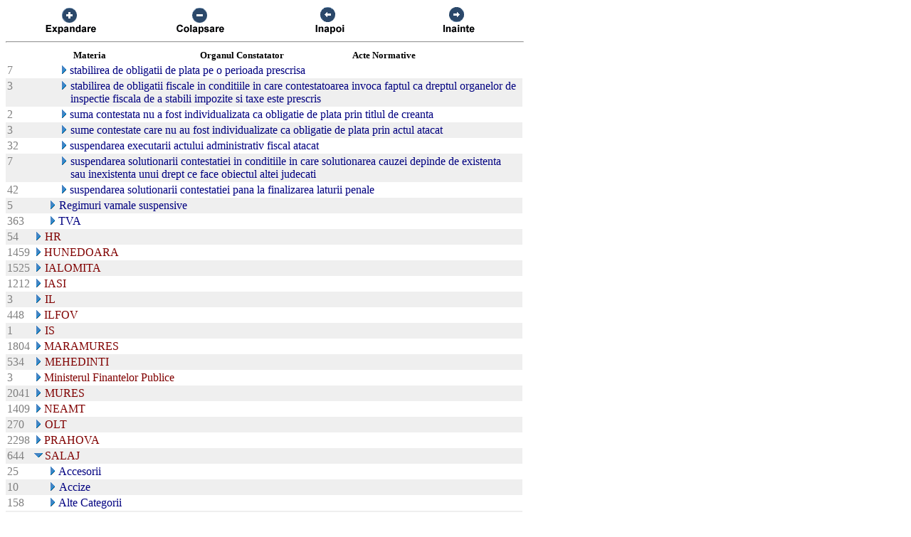

--- FILE ---
content_type: text/html; charset=US-ASCII
request_url: https://chat.anaf.ro/ContestatiiSite.nsf/aJudet?OpenView&Start=38.11.50&Count=45&Expand=53
body_size: 32884
content:
<!DOCTYPE HTML PUBLIC "-//W3C//DTD HTML 4.01 Transitional//EN">
<html>
<head>
<meta name="robots" content="noindex">

<script language="JavaScript" type="text/javascript">
<!-- 
document._domino_target = "_self";
function _doClick(v, o, t) {
  var returnValue = false;
  var url="/ContestatiiSite.nsf/aJudet?OpenView&Start=38.11.50&Count=45&Expand=53&Click=" + v;
  if (o.href != null) {
    o.href = url;
    returnValue = true;
  } else {
    if (t == null)
      t = document._domino_target;
    window.open(url, t);
  }
  return returnValue;
}
// -->
</script>
</head>
<body text="#000000" bgcolor="#FFFFFF">

<form action="">
<table border="0" cellspacing="0" cellpadding="0">
<tr valign="top"><td width="726">
<table width="100%" border="0" cellspacing="0" cellpadding="0">
<tr valign="top"><td width="25%"><div align="center"><a href="/ContestatiiSite.nsf/aJudet?OpenView&amp;Start=38.11.50&amp;Count=45&amp;ExpandView" target="_self"><img src="/ContestatiiSite.nsf/d1a2a4d93679f3be42257100004732a8/$Body/0.38C?OpenElement&amp;FieldElemFormat=gif" width="96" height="42" border="0"></a></div></td><td width="25%"><div align="center"><a href="/ContestatiiSite.nsf/aJudet?OpenView&amp;Start=38.11.50&amp;Count=45&amp;CollapseView" target="_self"><img src="/ContestatiiSite.nsf/d1a2a4d93679f3be42257100004732a8/$Body/0.898?OpenElement&amp;FieldElemFormat=gif" width="96" height="42" border="0"></a></div></td><td width="25%"><div align="center"><a href="" onclick="return _doClick('422570F9002BD70F.d1a2a4d93679f3be42257100004732a8/$Body/0.D38', this, null)"><img src="/ContestatiiSite.nsf/d1a2a4d93679f3be42257100004732a8/$Body/0.D9A?OpenElement&amp;FieldElemFormat=gif" width="96" height="42" border="0"></a></div></td><td width="25%"><div align="center"><a href="" onclick="return _doClick('422570F9002BD70F.d1a2a4d93679f3be42257100004732a8/$Body/0.10DA', this, null)"><img src="/ContestatiiSite.nsf/d1a2a4d93679f3be42257100004732a8/$Body/0.1138?OpenElement&amp;FieldElemFormat=gif" width="96" height="42" border="0"></a></div></td></tr>
</table>
<hr width="100%" size="2" align="left" style="color:#C0C0C0; "></td></tr>

<tr valign="top"><td width="726">
<table border="0" cellpadding="2" cellspacing="0">
<tr><th></th><th><img width="16" height="1" src="/icons/ecblank.gif" border="0" alt=""></th><th nowrap align="center"><b><font size="2">Materia</font></b></th><th nowrap align="center"><b><font size="2">Organul Constatator</font></b></th><th nowrap align="left"><b><font size="2">Acte Normative</font></b></th><th></th></tr>

<tr valign="top"><td><font color="#808080">7</font></td><td>
<table border="0" cellspacing="0" cellpadding="0">
<tr valign="top"><td><img width="16" height="1" src="/icons/ecblank.gif" border="0" alt=""></td></tr>
</table>
</td><td colspan="3">
<table border="0" cellspacing="0" cellpadding="0">
<tr valign="top"><td><img width="16" height="1" src="/icons/ecblank.gif" border="0" alt=""><a href="/ContestatiiSite.nsf/aJudet?OpenView&amp;Start=38.11.50&amp;Count=45&amp;Expand=38.11.50#38.11.50" target="_self"><img width="16" height="16" src="/icons/expand.gif" border="0" alt="Show details for  stabilirea de obligatii de plata pe o perioada prescrisa"></a></td><td><font color="#000080"> stabilirea de obligatii de plata pe o perioada prescrisa</font></td></tr>
</table>
</td><td></td></tr>

<tr valign="top" bgcolor="#EFEFEF"><td><font color="#808080">3</font></td><td>
<table border="0" cellspacing="0" cellpadding="0">
<tr valign="top"><td><img width="16" height="1" src="/icons/ecblank.gif" border="0" alt=""></td></tr>
</table>
</td><td colspan="3">
<table border="0" cellspacing="0" cellpadding="0">
<tr valign="top"><td><img width="16" height="1" src="/icons/ecblank.gif" border="0" alt=""><a href="/ContestatiiSite.nsf/aJudet?OpenView&amp;Start=38.11.50&amp;Count=45&amp;Expand=38.11.51#38.11.51" target="_self"><img width="16" height="16" src="/icons/expand.gif" border="0" alt="Show details for  stabilirea de obligatii fiscale in conditiile in care contestatoarea invoca faptul ca dreptul organelor de in"></a><img width="1" height="16" src="/icons/ecblank.gif" border="0" alt=""></td><td><font color="#000080"> stabilirea de obligatii fiscale in conditiile in care contestatoarea invoca faptul ca dreptul organelor de inspectie fiscala de a stabili impozite si taxe este prescris</font><img width="16" height="1" src="/icons/ecblank.gif" border="0" alt=""></td></tr>
</table>
</td><td><img width="1" height="16" src="/icons/ecblank.gif" border="0" alt=""></td></tr>

<tr valign="top"><td><font color="#808080">2</font></td><td>
<table border="0" cellspacing="0" cellpadding="0">
<tr valign="top"><td><img width="16" height="1" src="/icons/ecblank.gif" border="0" alt=""></td></tr>
</table>
</td><td colspan="3">
<table border="0" cellspacing="0" cellpadding="0">
<tr valign="top"><td><img width="16" height="1" src="/icons/ecblank.gif" border="0" alt=""><a href="/ContestatiiSite.nsf/aJudet?OpenView&amp;Start=38.11.50&amp;Count=45&amp;Expand=38.11.52#38.11.52" target="_self"><img width="16" height="16" src="/icons/expand.gif" border="0" alt="Show details for  suma contestata nu a fost individualizata ca obligatie de plata prin titlul de creanta"></a></td><td><font color="#000080"> suma contestata nu a fost individualizata ca obligatie de plata prin titlul de creanta</font></td></tr>
</table>
</td><td></td></tr>

<tr valign="top" bgcolor="#EFEFEF"><td><font color="#808080">3</font></td><td>
<table border="0" cellspacing="0" cellpadding="0">
<tr valign="top"><td><img width="16" height="1" src="/icons/ecblank.gif" border="0" alt=""></td></tr>
</table>
</td><td colspan="3">
<table border="0" cellspacing="0" cellpadding="0">
<tr valign="top"><td><img width="16" height="1" src="/icons/ecblank.gif" border="0" alt=""><a href="/ContestatiiSite.nsf/aJudet?OpenView&amp;Start=38.11.50&amp;Count=45&amp;Expand=38.11.53#38.11.53" target="_self"><img width="16" height="16" src="/icons/expand.gif" border="0" alt="Show details for  sume contestate care nu au fost individualizate ca obligatie de plata prin actul atacat"></a><img width="1" height="16" src="/icons/ecblank.gif" border="0" alt=""></td><td><font color="#000080"> sume contestate care nu au fost individualizate ca obligatie de plata prin actul atacat</font><img width="16" height="1" src="/icons/ecblank.gif" border="0" alt=""></td></tr>
</table>
</td><td><img width="1" height="16" src="/icons/ecblank.gif" border="0" alt=""></td></tr>

<tr valign="top"><td><font color="#808080">32</font></td><td>
<table border="0" cellspacing="0" cellpadding="0">
<tr valign="top"><td><img width="16" height="1" src="/icons/ecblank.gif" border="0" alt=""></td></tr>
</table>
</td><td colspan="3">
<table border="0" cellspacing="0" cellpadding="0">
<tr valign="top"><td><img width="16" height="1" src="/icons/ecblank.gif" border="0" alt=""><a href="/ContestatiiSite.nsf/aJudet?OpenView&amp;Start=38.11.50&amp;Count=45&amp;Expand=38.11.54#38.11.54" target="_self"><img width="16" height="16" src="/icons/expand.gif" border="0" alt="Show details for  suspendarea executarii actului administrativ fiscal atacat"></a></td><td><font color="#000080"> suspendarea executarii actului administrativ fiscal atacat</font></td></tr>
</table>
</td><td></td></tr>

<tr valign="top" bgcolor="#EFEFEF"><td><font color="#808080">7</font></td><td>
<table border="0" cellspacing="0" cellpadding="0">
<tr valign="top"><td><img width="16" height="1" src="/icons/ecblank.gif" border="0" alt=""></td></tr>
</table>
</td><td colspan="3">
<table border="0" cellspacing="0" cellpadding="0">
<tr valign="top"><td><img width="16" height="1" src="/icons/ecblank.gif" border="0" alt=""><a href="/ContestatiiSite.nsf/aJudet?OpenView&amp;Start=38.11.50&amp;Count=45&amp;Expand=38.11.55#38.11.55" target="_self"><img width="16" height="16" src="/icons/expand.gif" border="0" alt="Show details for  suspendarea solutionarii contestatiei in conditiile in care solutionarea cauzei depinde de existenta sau inex"></a><img width="1" height="16" src="/icons/ecblank.gif" border="0" alt=""></td><td><font color="#000080"> suspendarea solutionarii contestatiei in conditiile in care solutionarea cauzei depinde de existenta sau inexistenta unui drept ce face obiectul altei judecati</font><img width="16" height="1" src="/icons/ecblank.gif" border="0" alt=""></td></tr>
</table>
</td><td><img width="1" height="16" src="/icons/ecblank.gif" border="0" alt=""></td></tr>

<tr valign="top"><td><font color="#808080">42</font></td><td>
<table border="0" cellspacing="0" cellpadding="0">
<tr valign="top"><td><img width="16" height="1" src="/icons/ecblank.gif" border="0" alt=""></td></tr>
</table>
</td><td colspan="3">
<table border="0" cellspacing="0" cellpadding="0">
<tr valign="top"><td><img width="16" height="1" src="/icons/ecblank.gif" border="0" alt=""><a href="/ContestatiiSite.nsf/aJudet?OpenView&amp;Start=38.11.50&amp;Count=45&amp;Expand=38.11.56#38.11.56" target="_self"><img width="16" height="16" src="/icons/expand.gif" border="0" alt="Show details for  suspendarea solutionarii contestatiei pana la finalizarea laturii penale"></a></td><td><font color="#000080"> suspendarea solutionarii contestatiei pana la finalizarea laturii penale</font></td></tr>
</table>
</td><td></td></tr>

<tr valign="top" bgcolor="#EFEFEF"><td><font color="#808080">5</font></td><td>
<table border="0" cellspacing="0" cellpadding="0">
<tr valign="top"><td><img width="1" height="16" src="/icons/ecblank.gif" border="0" alt=""></td></tr>
</table>
</td><td colspan="3">
<table border="0" cellspacing="0" cellpadding="0">
<tr valign="top"><td><a href="/ContestatiiSite.nsf/aJudet?OpenView&amp;Start=38.11.50&amp;Count=45&amp;Expand=38.12#38.12" target="_self"><img width="16" height="16" src="/icons/expand.gif" border="0" alt="Show details for Regimuri vamale suspensive "></a><img width="1" height="16" src="/icons/ecblank.gif" border="0" alt=""></td><td><font color="#000080">Regimuri vamale suspensive </font><img width="16" height="1" src="/icons/ecblank.gif" border="0" alt=""></td></tr>
</table>
</td><td><img width="1" height="16" src="/icons/ecblank.gif" border="0" alt=""></td></tr>

<tr valign="top"><td><font color="#808080">363</font></td><td>
<table border="0" cellspacing="0" cellpadding="0">
<tr valign="top"><td></td></tr>
</table>
</td><td colspan="3">
<table border="0" cellspacing="0" cellpadding="0">
<tr valign="top"><td><a href="/ContestatiiSite.nsf/aJudet?OpenView&amp;Start=38.11.50&amp;Count=45&amp;Expand=38.13#38.13" target="_self"><img width="16" height="16" src="/icons/expand.gif" border="0" alt="Show details for TVA "></a></td><td><font color="#000080">TVA </font></td></tr>
</table>
</td><td></td></tr>

<tr valign="top" bgcolor="#EFEFEF"><td><font color="#808080">54</font></td><td colspan="4">
<table border="0" cellspacing="0" cellpadding="0">
<tr valign="top"><td><a href="/ContestatiiSite.nsf/aJudet?OpenView&amp;Start=38.11.50&amp;Count=45&amp;Expand=39#39" target="_self"><img width="16" height="16" src="/icons/expand.gif" border="0" alt="Show details for HR"></a><img width="1" height="16" src="/icons/ecblank.gif" border="0" alt=""></td><td><font color="#800000">HR</font><img width="16" height="1" src="/icons/ecblank.gif" border="0" alt=""></td></tr>
</table>
</td><td><img width="1" height="16" src="/icons/ecblank.gif" border="0" alt=""></td></tr>

<tr valign="top"><td><font color="#808080">1459</font></td><td colspan="4">
<table border="0" cellspacing="0" cellpadding="0">
<tr valign="top"><td><a href="/ContestatiiSite.nsf/aJudet?OpenView&amp;Start=38.11.50&amp;Count=45&amp;Expand=40#40" target="_self"><img width="16" height="16" src="/icons/expand.gif" border="0" alt="Show details for HUNEDOARA"></a></td><td><font color="#800000">HUNEDOARA</font></td></tr>
</table>
</td><td></td></tr>

<tr valign="top" bgcolor="#EFEFEF"><td><font color="#808080">1525</font></td><td colspan="4">
<table border="0" cellspacing="0" cellpadding="0">
<tr valign="top"><td><a href="/ContestatiiSite.nsf/aJudet?OpenView&amp;Start=38.11.50&amp;Count=45&amp;Expand=41#41" target="_self"><img width="16" height="16" src="/icons/expand.gif" border="0" alt="Show details for IALOMITA"></a><img width="1" height="16" src="/icons/ecblank.gif" border="0" alt=""></td><td><font color="#800000">IALOMITA</font><img width="16" height="1" src="/icons/ecblank.gif" border="0" alt=""></td></tr>
</table>
</td><td><img width="1" height="16" src="/icons/ecblank.gif" border="0" alt=""></td></tr>

<tr valign="top"><td><font color="#808080">1212</font></td><td colspan="4">
<table border="0" cellspacing="0" cellpadding="0">
<tr valign="top"><td><a href="/ContestatiiSite.nsf/aJudet?OpenView&amp;Start=38.11.50&amp;Count=45&amp;Expand=42#42" target="_self"><img width="16" height="16" src="/icons/expand.gif" border="0" alt="Show details for IASI"></a></td><td><font color="#800000">IASI</font></td></tr>
</table>
</td><td></td></tr>

<tr valign="top" bgcolor="#EFEFEF"><td><font color="#808080">3</font></td><td colspan="4">
<table border="0" cellspacing="0" cellpadding="0">
<tr valign="top"><td><a href="/ContestatiiSite.nsf/aJudet?OpenView&amp;Start=38.11.50&amp;Count=45&amp;Expand=43#43" target="_self"><img width="16" height="16" src="/icons/expand.gif" border="0" alt="Show details for IL"></a><img width="1" height="16" src="/icons/ecblank.gif" border="0" alt=""></td><td><font color="#800000">IL</font><img width="16" height="1" src="/icons/ecblank.gif" border="0" alt=""></td></tr>
</table>
</td><td><img width="1" height="16" src="/icons/ecblank.gif" border="0" alt=""></td></tr>

<tr valign="top"><td><font color="#808080">448</font></td><td colspan="4">
<table border="0" cellspacing="0" cellpadding="0">
<tr valign="top"><td><a href="/ContestatiiSite.nsf/aJudet?OpenView&amp;Start=38.11.50&amp;Count=45&amp;Expand=44#44" target="_self"><img width="16" height="16" src="/icons/expand.gif" border="0" alt="Show details for ILFOV"></a></td><td><font color="#800000">ILFOV</font></td></tr>
</table>
</td><td></td></tr>

<tr valign="top" bgcolor="#EFEFEF"><td><font color="#808080">1</font></td><td colspan="4">
<table border="0" cellspacing="0" cellpadding="0">
<tr valign="top"><td><a href="/ContestatiiSite.nsf/aJudet?OpenView&amp;Start=38.11.50&amp;Count=45&amp;Expand=45#45" target="_self"><img width="16" height="16" src="/icons/expand.gif" border="0" alt="Show details for IS"></a><img width="1" height="16" src="/icons/ecblank.gif" border="0" alt=""></td><td><font color="#800000">IS</font><img width="16" height="1" src="/icons/ecblank.gif" border="0" alt=""></td></tr>
</table>
</td><td><img width="1" height="16" src="/icons/ecblank.gif" border="0" alt=""></td></tr>

<tr valign="top"><td><font color="#808080">1804</font></td><td colspan="4">
<table border="0" cellspacing="0" cellpadding="0">
<tr valign="top"><td><a href="/ContestatiiSite.nsf/aJudet?OpenView&amp;Start=38.11.50&amp;Count=45&amp;Expand=46#46" target="_self"><img width="16" height="16" src="/icons/expand.gif" border="0" alt="Show details for MARAMURES"></a></td><td><font color="#800000">MARAMURES</font></td></tr>
</table>
</td><td></td></tr>

<tr valign="top" bgcolor="#EFEFEF"><td><font color="#808080">534</font></td><td colspan="4">
<table border="0" cellspacing="0" cellpadding="0">
<tr valign="top"><td><a href="/ContestatiiSite.nsf/aJudet?OpenView&amp;Start=38.11.50&amp;Count=45&amp;Expand=47#47" target="_self"><img width="16" height="16" src="/icons/expand.gif" border="0" alt="Show details for MEHEDINTI"></a><img width="1" height="16" src="/icons/ecblank.gif" border="0" alt=""></td><td><font color="#800000">MEHEDINTI</font><img width="16" height="1" src="/icons/ecblank.gif" border="0" alt=""></td></tr>
</table>
</td><td><img width="1" height="16" src="/icons/ecblank.gif" border="0" alt=""></td></tr>

<tr valign="top"><td><font color="#808080">3</font></td><td colspan="4">
<table border="0" cellspacing="0" cellpadding="0">
<tr valign="top"><td><a href="/ContestatiiSite.nsf/aJudet?OpenView&amp;Start=38.11.50&amp;Count=45&amp;Expand=48#48" target="_self"><img width="16" height="16" src="/icons/expand.gif" border="0" alt="Show details for Ministerul Finantelor Publice"></a></td><td><font color="#800000">Ministerul Finantelor Publice</font></td></tr>
</table>
</td><td></td></tr>

<tr valign="top" bgcolor="#EFEFEF"><td><font color="#808080">2041</font></td><td colspan="4">
<table border="0" cellspacing="0" cellpadding="0">
<tr valign="top"><td><a href="/ContestatiiSite.nsf/aJudet?OpenView&amp;Start=38.11.50&amp;Count=45&amp;Expand=49#49" target="_self"><img width="16" height="16" src="/icons/expand.gif" border="0" alt="Show details for MURES"></a><img width="1" height="16" src="/icons/ecblank.gif" border="0" alt=""></td><td><font color="#800000">MURES</font><img width="16" height="1" src="/icons/ecblank.gif" border="0" alt=""></td></tr>
</table>
</td><td><img width="1" height="16" src="/icons/ecblank.gif" border="0" alt=""></td></tr>

<tr valign="top"><td><font color="#808080">1409</font></td><td colspan="4">
<table border="0" cellspacing="0" cellpadding="0">
<tr valign="top"><td><a href="/ContestatiiSite.nsf/aJudet?OpenView&amp;Start=38.11.50&amp;Count=45&amp;Expand=50#50" target="_self"><img width="16" height="16" src="/icons/expand.gif" border="0" alt="Show details for NEAMT"></a></td><td><font color="#800000">NEAMT</font></td></tr>
</table>
</td><td></td></tr>

<tr valign="top" bgcolor="#EFEFEF"><td><font color="#808080">270</font></td><td colspan="4">
<table border="0" cellspacing="0" cellpadding="0">
<tr valign="top"><td><a href="/ContestatiiSite.nsf/aJudet?OpenView&amp;Start=38.11.50&amp;Count=45&amp;Expand=51#51" target="_self"><img width="16" height="16" src="/icons/expand.gif" border="0" alt="Show details for OLT"></a><img width="1" height="16" src="/icons/ecblank.gif" border="0" alt=""></td><td><font color="#800000">OLT</font><img width="16" height="1" src="/icons/ecblank.gif" border="0" alt=""></td></tr>
</table>
</td><td><img width="1" height="16" src="/icons/ecblank.gif" border="0" alt=""></td></tr>

<tr valign="top"><td><font color="#808080">2298</font></td><td colspan="4">
<table border="0" cellspacing="0" cellpadding="0">
<tr valign="top"><td><a href="/ContestatiiSite.nsf/aJudet?OpenView&amp;Start=38.11.50&amp;Count=45&amp;Expand=52#52" target="_self"><img width="16" height="16" src="/icons/expand.gif" border="0" alt="Show details for PRAHOVA"></a></td><td><font color="#800000">PRAHOVA</font></td></tr>
</table>
</td><td></td></tr>

<tr valign="top" bgcolor="#EFEFEF"><td><font color="#808080">644</font></td><td colspan="4">
<table border="0" cellspacing="0" cellpadding="0">
<tr valign="top"><td><a name="53"></a><a href="/ContestatiiSite.nsf/aJudet?OpenView&amp;Start=38.11.50&amp;Count=45&amp;Collapse=53#53" target="_self"><img width="16" height="16" src="/icons/collapse.gif" border="0" alt="Hide details for SALAJ"></a><img width="1" height="16" src="/icons/ecblank.gif" border="0" alt=""></td><td><font color="#800000">SALAJ</font><img width="16" height="1" src="/icons/ecblank.gif" border="0" alt=""></td></tr>
</table>
</td><td><img width="1" height="16" src="/icons/ecblank.gif" border="0" alt=""></td></tr>

<tr valign="top"><td><font color="#808080">25</font></td><td>
<table border="0" cellspacing="0" cellpadding="0">
<tr valign="top"><td></td></tr>
</table>
</td><td colspan="3">
<table border="0" cellspacing="0" cellpadding="0">
<tr valign="top"><td><a href="/ContestatiiSite.nsf/aJudet?OpenView&amp;Start=38.11.50&amp;Count=45&amp;Expand=53.1#53.1" target="_self"><img width="16" height="16" src="/icons/expand.gif" border="0" alt="Show details for Accesorii "></a></td><td><font color="#000080">Accesorii </font></td></tr>
</table>
</td><td></td></tr>

<tr valign="top" bgcolor="#EFEFEF"><td><font color="#808080">10</font></td><td>
<table border="0" cellspacing="0" cellpadding="0">
<tr valign="top"><td><img width="1" height="16" src="/icons/ecblank.gif" border="0" alt=""></td></tr>
</table>
</td><td colspan="3">
<table border="0" cellspacing="0" cellpadding="0">
<tr valign="top"><td><a href="/ContestatiiSite.nsf/aJudet?OpenView&amp;Start=38.11.50&amp;Count=45&amp;Expand=53.2#53.2" target="_self"><img width="16" height="16" src="/icons/expand.gif" border="0" alt="Show details for Accize "></a><img width="1" height="16" src="/icons/ecblank.gif" border="0" alt=""></td><td><font color="#000080">Accize </font><img width="16" height="1" src="/icons/ecblank.gif" border="0" alt=""></td></tr>
</table>
</td><td><img width="1" height="16" src="/icons/ecblank.gif" border="0" alt=""></td></tr>

<tr valign="top"><td><font color="#808080">158</font></td><td>
<table border="0" cellspacing="0" cellpadding="0">
<tr valign="top"><td></td></tr>
</table>
</td><td colspan="3">
<table border="0" cellspacing="0" cellpadding="0">
<tr valign="top"><td><a href="/ContestatiiSite.nsf/aJudet?OpenView&amp;Start=38.11.50&amp;Count=45&amp;Expand=53.3#53.3" target="_self"><img width="16" height="16" src="/icons/expand.gif" border="0" alt="Show details for Alte Categorii "></a></td><td><font color="#000080">Alte Categorii </font></td></tr>
</table>
</td><td></td></tr>

<tr valign="top" bgcolor="#EFEFEF"><td><font color="#808080">8</font></td><td>
<table border="0" cellspacing="0" cellpadding="0">
<tr valign="top"><td><img width="1" height="16" src="/icons/ecblank.gif" border="0" alt=""></td></tr>
</table>
</td><td colspan="3">
<table border="0" cellspacing="0" cellpadding="0">
<tr valign="top"><td><a href="/ContestatiiSite.nsf/aJudet?OpenView&amp;Start=38.11.50&amp;Count=45&amp;Expand=53.4#53.4" target="_self"><img width="16" height="16" src="/icons/expand.gif" border="0" alt="Show details for Contributii sociale "></a><img width="1" height="16" src="/icons/ecblank.gif" border="0" alt=""></td><td><font color="#000080">Contributii sociale </font><img width="16" height="1" src="/icons/ecblank.gif" border="0" alt=""></td></tr>
</table>
</td><td><img width="1" height="16" src="/icons/ecblank.gif" border="0" alt=""></td></tr>

<tr valign="top"><td><font color="#808080">71</font></td><td>
<table border="0" cellspacing="0" cellpadding="0">
<tr valign="top"><td></td></tr>
</table>
</td><td colspan="3">
<table border="0" cellspacing="0" cellpadding="0">
<tr valign="top"><td><a href="/ContestatiiSite.nsf/aJudet?OpenView&amp;Start=38.11.50&amp;Count=45&amp;Expand=53.5#53.5" target="_self"><img width="16" height="16" src="/icons/expand.gif" border="0" alt="Show details for Datorie vamala "></a></td><td><font color="#000080">Datorie vamala </font></td></tr>
</table>
</td><td></td></tr>

<tr valign="top" bgcolor="#EFEFEF"><td><font color="#808080">52</font></td><td>
<table border="0" cellspacing="0" cellpadding="0">
<tr valign="top"><td><img width="1" height="16" src="/icons/ecblank.gif" border="0" alt=""></td></tr>
</table>
</td><td colspan="3">
<table border="0" cellspacing="0" cellpadding="0">
<tr valign="top"><td><a href="/ContestatiiSite.nsf/aJudet?OpenView&amp;Start=38.11.50&amp;Count=45&amp;Expand=53.6#53.6" target="_self"><img width="16" height="16" src="/icons/expand.gif" border="0" alt="Show details for Impozit pe profit "></a><img width="1" height="16" src="/icons/ecblank.gif" border="0" alt=""></td><td><font color="#000080">Impozit pe profit </font><img width="16" height="1" src="/icons/ecblank.gif" border="0" alt=""></td></tr>
</table>
</td><td><img width="1" height="16" src="/icons/ecblank.gif" border="0" alt=""></td></tr>

<tr valign="top"><td><font color="#808080">43</font></td><td>
<table border="0" cellspacing="0" cellpadding="0">
<tr valign="top"><td></td></tr>
</table>
</td><td colspan="3">
<table border="0" cellspacing="0" cellpadding="0">
<tr valign="top"><td><a href="/ContestatiiSite.nsf/aJudet?OpenView&amp;Start=38.11.50&amp;Count=45&amp;Expand=53.7#53.7" target="_self"><img width="16" height="16" src="/icons/expand.gif" border="0" alt="Show details for Impozit pe venit "></a></td><td><font color="#000080">Impozit pe venit </font></td></tr>
</table>
</td><td></td></tr>

<tr valign="top" bgcolor="#EFEFEF"><td><font color="#808080">1</font></td><td>
<table border="0" cellspacing="0" cellpadding="0">
<tr valign="top"><td><img width="1" height="16" src="/icons/ecblank.gif" border="0" alt=""></td></tr>
</table>
</td><td colspan="3">
<table border="0" cellspacing="0" cellpadding="0">
<tr valign="top"><td><a href="/ContestatiiSite.nsf/aJudet?OpenView&amp;Start=38.11.50&amp;Count=45&amp;Expand=53.8#53.8" target="_self"><img width="16" height="16" src="/icons/expand.gif" border="0" alt="Show details for Impozit pe venitul nerezidentilor (conventii de evitare a dublei impuneri) "></a><img width="1" height="16" src="/icons/ecblank.gif" border="0" alt=""></td><td><font color="#000080">Impozit pe venitul nerezidentilor (conventii de evitare a dublei impuneri) </font><img width="16" height="1" src="/icons/ecblank.gif" border="0" alt=""></td></tr>
</table>
</td><td><img width="1" height="16" src="/icons/ecblank.gif" border="0" alt=""></td></tr>

<tr valign="top"><td><font color="#808080">1</font></td><td>
<table border="0" cellspacing="0" cellpadding="0">
<tr valign="top"><td></td></tr>
</table>
</td><td colspan="3">
<table border="0" cellspacing="0" cellpadding="0">
<tr valign="top"><td><a href="/ContestatiiSite.nsf/aJudet?OpenView&amp;Start=38.11.50&amp;Count=45&amp;Expand=53.9#53.9" target="_self"><img width="16" height="16" src="/icons/expand.gif" border="0" alt="Show details for Inlesniri la plata "></a></td><td><font color="#000080">Inlesniri la plata </font></td></tr>
</table>
</td><td></td></tr>

<tr valign="top" bgcolor="#EFEFEF"><td><font color="#808080">116</font></td><td>
<table border="0" cellspacing="0" cellpadding="0">
<tr valign="top"><td><img width="1" height="16" src="/icons/ecblank.gif" border="0" alt=""></td></tr>
</table>
</td><td colspan="3">
<table border="0" cellspacing="0" cellpadding="0">
<tr valign="top"><td><a href="/ContestatiiSite.nsf/aJudet?OpenView&amp;Start=38.11.50&amp;Count=45&amp;Expand=53.10#53.10" target="_self"><img width="16" height="16" src="/icons/expand.gif" border="0" alt="Show details for Procedura "></a><img width="1" height="16" src="/icons/ecblank.gif" border="0" alt=""></td><td><font color="#000080">Procedura </font><img width="16" height="1" src="/icons/ecblank.gif" border="0" alt=""></td></tr>
</table>
</td><td><img width="1" height="16" src="/icons/ecblank.gif" border="0" alt=""></td></tr>

<tr valign="top"><td><font color="#808080">7</font></td><td>
<table border="0" cellspacing="0" cellpadding="0">
<tr valign="top"><td></td></tr>
</table>
</td><td colspan="3">
<table border="0" cellspacing="0" cellpadding="0">
<tr valign="top"><td><a href="/ContestatiiSite.nsf/aJudet?OpenView&amp;Start=38.11.50&amp;Count=45&amp;Expand=53.11#53.11" target="_self"><img width="16" height="16" src="/icons/expand.gif" border="0" alt="Show details for Regimuri vamale suspensive "></a></td><td><font color="#000080">Regimuri vamale suspensive </font></td></tr>
</table>
</td><td></td></tr>

<tr valign="top" bgcolor="#EFEFEF"><td><font color="#808080">151</font></td><td>
<table border="0" cellspacing="0" cellpadding="0">
<tr valign="top"><td><img width="1" height="16" src="/icons/ecblank.gif" border="0" alt=""></td></tr>
</table>
</td><td colspan="3">
<table border="0" cellspacing="0" cellpadding="0">
<tr valign="top"><td><a href="/ContestatiiSite.nsf/aJudet?OpenView&amp;Start=38.11.50&amp;Count=45&amp;Expand=53.12#53.12" target="_self"><img width="16" height="16" src="/icons/expand.gif" border="0" alt="Show details for TVA "></a><img width="1" height="16" src="/icons/ecblank.gif" border="0" alt=""></td><td><font color="#000080">TVA </font><img width="16" height="1" src="/icons/ecblank.gif" border="0" alt=""></td></tr>
</table>
</td><td><img width="1" height="16" src="/icons/ecblank.gif" border="0" alt=""></td></tr>

<tr valign="top"><td><font color="#808080">1</font></td><td>
<table border="0" cellspacing="0" cellpadding="0">
<tr valign="top"><td></td></tr>
</table>
</td><td colspan="3">
<table border="0" cellspacing="0" cellpadding="0">
<tr valign="top"><td><a href="/ContestatiiSite.nsf/aJudet?OpenView&amp;Start=38.11.50&amp;Count=45&amp;Expand=53.13#53.13" target="_self"><img width="16" height="16" src="/icons/expand.gif" border="0" alt="Show details for Zone defavorizate "></a></td><td><font color="#000080">Zone defavorizate </font></td></tr>
</table>
</td><td></td></tr>

<tr valign="top" bgcolor="#EFEFEF"><td><font color="#808080">606</font></td><td colspan="4">
<table border="0" cellspacing="0" cellpadding="0">
<tr valign="top"><td><a href="/ContestatiiSite.nsf/aJudet?OpenView&amp;Start=38.11.50&amp;Count=45&amp;Expand=54#54" target="_self"><img width="16" height="16" src="/icons/expand.gif" border="0" alt="Show details for SATU MARE"></a><img width="1" height="16" src="/icons/ecblank.gif" border="0" alt=""></td><td><font color="#800000">SATU MARE</font><img width="16" height="1" src="/icons/ecblank.gif" border="0" alt=""></td></tr>
</table>
</td><td><img width="1" height="16" src="/icons/ecblank.gif" border="0" alt=""></td></tr>

<tr valign="top"><td><font color="#808080">1365</font></td><td colspan="4">
<table border="0" cellspacing="0" cellpadding="0">
<tr valign="top"><td><a href="/ContestatiiSite.nsf/aJudet?OpenView&amp;Start=38.11.50&amp;Count=45&amp;Expand=55#55" target="_self"><img width="16" height="16" src="/icons/expand.gif" border="0" alt="Show details for SIBIU"></a></td><td><font color="#800000">SIBIU</font></td></tr>
</table>
</td><td></td></tr>

<tr valign="top" bgcolor="#EFEFEF"><td><font color="#808080">1906</font></td><td colspan="4">
<table border="0" cellspacing="0" cellpadding="0">
<tr valign="top"><td><a href="/ContestatiiSite.nsf/aJudet?OpenView&amp;Start=38.11.50&amp;Count=45&amp;Expand=56#56" target="_self"><img width="16" height="16" src="/icons/expand.gif" border="0" alt="Show details for SUCEAVA"></a><img width="1" height="16" src="/icons/ecblank.gif" border="0" alt=""></td><td><font color="#800000">SUCEAVA</font><img width="16" height="1" src="/icons/ecblank.gif" border="0" alt=""></td></tr>
</table>
</td><td><img width="1" height="16" src="/icons/ecblank.gif" border="0" alt=""></td></tr>

<tr valign="top"><td><font color="#808080">1593</font></td><td colspan="4">
<table border="0" cellspacing="0" cellpadding="0">
<tr valign="top"><td><a href="/ContestatiiSite.nsf/aJudet?OpenView&amp;Start=38.11.50&amp;Count=45&amp;Expand=57#57" target="_self"><img width="16" height="16" src="/icons/expand.gif" border="0" alt="Show details for TELEORMAN"></a></td><td><font color="#800000">TELEORMAN</font></td></tr>
</table>
</td><td></td></tr>

<tr valign="top" bgcolor="#EFEFEF"><td><font color="#808080">3449</font></td><td colspan="4">
<table border="0" cellspacing="0" cellpadding="0">
<tr valign="top"><td><a href="/ContestatiiSite.nsf/aJudet?OpenView&amp;Start=38.11.50&amp;Count=45&amp;Expand=58#58" target="_self"><img width="16" height="16" src="/icons/expand.gif" border="0" alt="Show details for TIMIS"></a><img width="1" height="16" src="/icons/ecblank.gif" border="0" alt=""></td><td><font color="#800000">TIMIS</font><img width="16" height="1" src="/icons/ecblank.gif" border="0" alt=""></td></tr>
</table>
</td><td><img width="1" height="16" src="/icons/ecblank.gif" border="0" alt=""></td></tr>

<tr valign="top"><td><font color="#808080">95</font></td><td colspan="4">
<table border="0" cellspacing="0" cellpadding="0">
<tr valign="top"><td><a href="/ContestatiiSite.nsf/aJudet?OpenView&amp;Start=38.11.50&amp;Count=45&amp;Expand=59#59" target="_self"><img width="16" height="16" src="/icons/expand.gif" border="0" alt="Show details for TM"></a></td><td><font color="#800000">TM</font></td></tr>
</table>
</td><td></td></tr>

<tr valign="top" bgcolor="#EFEFEF"><td><font color="#808080">1156</font></td><td colspan="4">
<table border="0" cellspacing="0" cellpadding="0">
<tr valign="top"><td><a href="/ContestatiiSite.nsf/aJudet?OpenView&amp;Start=38.11.50&amp;Count=45&amp;Expand=60#60" target="_self"><img width="16" height="16" src="/icons/expand.gif" border="0" alt="Show details for TULCEA"></a><img width="1" height="16" src="/icons/ecblank.gif" border="0" alt=""></td><td><font color="#800000">TULCEA</font><img width="16" height="1" src="/icons/ecblank.gif" border="0" alt=""></td></tr>
</table>
</td><td><img width="1" height="16" src="/icons/ecblank.gif" border="0" alt=""></td></tr>

<tr valign="top"><td><font color="#808080">1317</font></td><td colspan="4">
<table border="0" cellspacing="0" cellpadding="0">
<tr valign="top"><td><a href="/ContestatiiSite.nsf/aJudet?OpenView&amp;Start=61&amp;Count=45&amp;Expand=61#61" target="_self"><img width="16" height="16" src="/icons/expand.gif" border="0" alt="Show details for VALCEA"></a></td><td><font color="#800000">VALCEA</font></td></tr>
</table>
</td><td></td></tr>
</table>
</td></tr>
</table>
</form>
</body>
</html>
